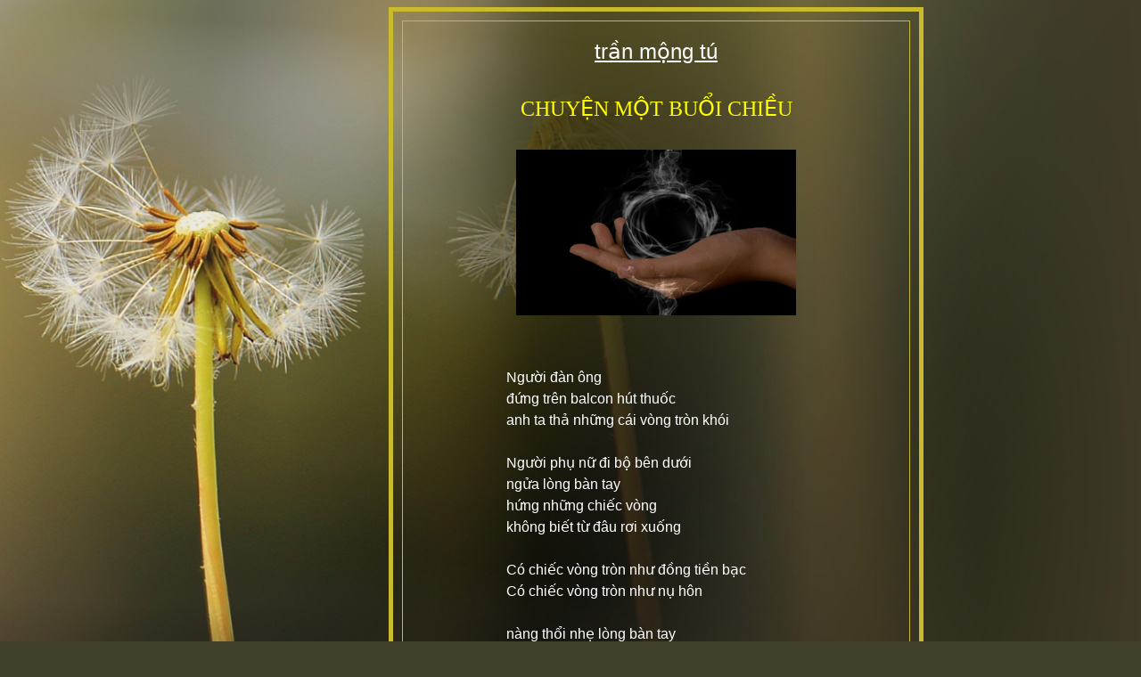

--- FILE ---
content_type: text/html
request_url: http://www.art2all.net/tho/tranmongtu/tmt_chuyenmotbuoichieu.html
body_size: 1226
content:
<HTML><HEAD><TITLE>
chuyen mot buoi chieu</TITLE>
<META http-equiv=Content-Type content="text/html; charset=windows-1252">
<meta name="keywords" content="tr&#7847;n m&#7897;ng tú, art2all.net, a2a">
<META content="MSHTML 6.00.2900.2668" name=GENERATOR>
<STYLE>
</STYLE>
</HEAD>
<body bgcolor="#41402A" background="bg_tmt.jpg" style="background-attachment: fixed">

<div align="center">
<table border="5" width="600" id="table4" style="margin-left:2in" bordercolor="#C9BB2B" cellspacing="10" style="margin-left: 2in" cellpadding="20">
	<tr>
		<td style="border-style:solid; border-width:1px; ">
					<P align=center style="margin-top: 0; margin-bottom: 10px">
					<SPAN class=spnMessageText id=msg3>
					<FONT face="Verdana, Arial, Helvetica" 
                  size=5 color="#FFFFFF">
					<a href="http://www.art2all.net/tho/tranmongtu/trangtranmongtu.html">
					<font color="#FFFFFF">tr&#7847;n m&#7897;ng tú</font></a></FONT></SPAN></P>
					<p align="center" style="margin-top: 0; margin-bottom: 10px">
					&nbsp;</p>
					<p align="center" style="line-height: 150%; margin-top: 0; margin-bottom: 0">
					<font size="5" color="#FFFF00">CHUY&#7878;N M&#7896;T BU&#7892;I CHI&#7872;U </font></p>
					<p align="center" style="line-height: 150%; margin-top: 0; margin-bottom: 10px">
					&nbsp;</p>
					<p align="center" style="line-height: 150%; margin-top: 0; margin-bottom: 10px">
					<img border="0" src="khoi.jpg" width="314" height="186"></p>
					<P align=justify style="margin-top: 0; margin-bottom: 0; line-height:150%; margin-left:1in">
					<font color="#CCCCCC" face="Arial"><br>
					<br>
					</font><font face="Arial" color="#FFFFFF">Ng&#432;&#7901;i &#273;àn ông<br>
					&#273;&#7913;ng trên balcon hút thu&#7889;c <br>
					anh ta th&#7843; nh&#7919;ng cái vòng tròn khói<br>
					<br>
					Ng&#432;&#7901;i ph&#7909; n&#7919; &#273;i b&#7897; bên d&#432;&#7899;i <br>
					ng&#7917;a lòng bàn tay <br>
					h&#7913;ng nh&#7919;ng chi&#7871;c vòng <br>
					không bi&#7871;t t&#7915; &#273;âu r&#417;i xu&#7889;ng<br>
					<br>
					Có chi&#7871;c vòng tròn nh&#432; &#273;&#7891;ng ti&#7873;n b&#7841;c <br>
					Có chi&#7871;c vòng tròn nh&#432; n&#7909; hôn<br>
					<br>
					nàng th&#7893;i nh&#7865; lòng bàn tay <br>
					hai chi&#7871;c vòng loãng tan<br>
					<br>
					Bao gi&#7901; mà ch&#7843; th&#7871; <br>
					tình yêu và ti&#7873;n <br>
					&#273;&#7873;u tan nhanh nh&#432; vòng khói thu&#7889;c<br>
					<br>
					Nh&#7845;t là nh&#7919;ng vòng khói <br>
					không bi&#7871;t t&#7915; &#273;âu bay t&#7899;i.<br>
&nbsp;</font></P>
					<P align=justify style="margin-top: 0; margin-bottom: 0; line-height:150%; margin-left:1in">
					<font face="Arial" color="#FFFFFF"><br>
					<i>Bu&#7893;i chi&#7873;u &#273;i b&#7897; trong xóm - Jul.10/2020</i></font></P>
					<P align=justify style="margin-top: 0; margin-bottom: 0; line-height:150%; margin-left:1in">
					<b><font face="Arial" color="#FFFFFF" size="4">Tr&#7847;n M&#7897;ng Tú</font></b></P>
					<P align=justify style="margin-top: 0; margin-bottom: 0; line-height:150%; margin-left:1in">
					&nbsp;</P>
					<P align=justify style="margin-top: 0; margin-bottom: 0; line-height:150%; margin-left:1in">
					&nbsp;</P>
					<P align=justify style="margin-top: 0; margin-bottom: 0; line-height:150%; margin-left:1in">
					&nbsp;</P>
					<P align=center style="margin-top: 0; margin-bottom: -1px">
					<b><span class="spnMessageText">
					<font face="Papyrus" color="#FFFFFF">
					<a href="http://www.art2all.net/">
					<font color="#CCCCCC" size="6">
					art2all.net</font></a></font></span></b></P>
					</td>
	</tr>
</table>
</div>
</BODY></HTML>